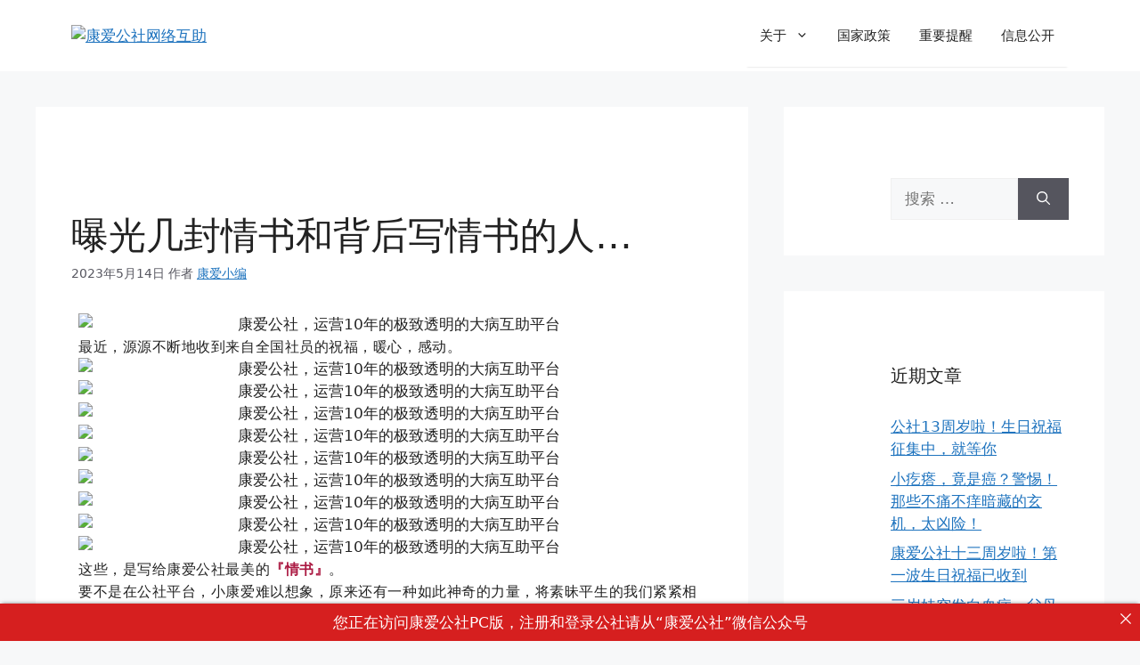

--- FILE ---
content_type: text/html; charset=UTF-8
request_url: https://www.kags.cn/news/61604.html
body_size: 20392
content:
<!DOCTYPE html>
<html lang="zh-Hans">
<head>
	<meta charset="UTF-8">
	<title>曝光几封情书和背后写情书的人&#8230; &#8211; 康爱公社网络互助</title>
<meta name='robots' content='max-image-preview:large' />
	<style>img:is([sizes="auto" i], [sizes^="auto," i]) { contain-intrinsic-size: 3000px 1500px }</style>
	<meta name="viewport" content="width=device-width, initial-scale=1"><link rel="alternate" type="application/rss+xml" title="康爱公社网络互助 &raquo; Feed" href="https://www.kags.cn/feed" />
<script>
window._wpemojiSettings = {"baseUrl":"https:\/\/s.w.org\/images\/core\/emoji\/16.0.1\/72x72\/","ext":".png","svgUrl":"https:\/\/s.w.org\/images\/core\/emoji\/16.0.1\/svg\/","svgExt":".svg","source":{"concatemoji":"https:\/\/www.kags.cn\/wp-includes\/js\/wp-emoji-release.min.js?ver=6.8.3"}};
/*! This file is auto-generated */
!function(s,n){var o,i,e;function c(e){try{var t={supportTests:e,timestamp:(new Date).valueOf()};sessionStorage.setItem(o,JSON.stringify(t))}catch(e){}}function p(e,t,n){e.clearRect(0,0,e.canvas.width,e.canvas.height),e.fillText(t,0,0);var t=new Uint32Array(e.getImageData(0,0,e.canvas.width,e.canvas.height).data),a=(e.clearRect(0,0,e.canvas.width,e.canvas.height),e.fillText(n,0,0),new Uint32Array(e.getImageData(0,0,e.canvas.width,e.canvas.height).data));return t.every(function(e,t){return e===a[t]})}function u(e,t){e.clearRect(0,0,e.canvas.width,e.canvas.height),e.fillText(t,0,0);for(var n=e.getImageData(16,16,1,1),a=0;a<n.data.length;a++)if(0!==n.data[a])return!1;return!0}function f(e,t,n,a){switch(t){case"flag":return n(e,"\ud83c\udff3\ufe0f\u200d\u26a7\ufe0f","\ud83c\udff3\ufe0f\u200b\u26a7\ufe0f")?!1:!n(e,"\ud83c\udde8\ud83c\uddf6","\ud83c\udde8\u200b\ud83c\uddf6")&&!n(e,"\ud83c\udff4\udb40\udc67\udb40\udc62\udb40\udc65\udb40\udc6e\udb40\udc67\udb40\udc7f","\ud83c\udff4\u200b\udb40\udc67\u200b\udb40\udc62\u200b\udb40\udc65\u200b\udb40\udc6e\u200b\udb40\udc67\u200b\udb40\udc7f");case"emoji":return!a(e,"\ud83e\udedf")}return!1}function g(e,t,n,a){var r="undefined"!=typeof WorkerGlobalScope&&self instanceof WorkerGlobalScope?new OffscreenCanvas(300,150):s.createElement("canvas"),o=r.getContext("2d",{willReadFrequently:!0}),i=(o.textBaseline="top",o.font="600 32px Arial",{});return e.forEach(function(e){i[e]=t(o,e,n,a)}),i}function t(e){var t=s.createElement("script");t.src=e,t.defer=!0,s.head.appendChild(t)}"undefined"!=typeof Promise&&(o="wpEmojiSettingsSupports",i=["flag","emoji"],n.supports={everything:!0,everythingExceptFlag:!0},e=new Promise(function(e){s.addEventListener("DOMContentLoaded",e,{once:!0})}),new Promise(function(t){var n=function(){try{var e=JSON.parse(sessionStorage.getItem(o));if("object"==typeof e&&"number"==typeof e.timestamp&&(new Date).valueOf()<e.timestamp+604800&&"object"==typeof e.supportTests)return e.supportTests}catch(e){}return null}();if(!n){if("undefined"!=typeof Worker&&"undefined"!=typeof OffscreenCanvas&&"undefined"!=typeof URL&&URL.createObjectURL&&"undefined"!=typeof Blob)try{var e="postMessage("+g.toString()+"("+[JSON.stringify(i),f.toString(),p.toString(),u.toString()].join(",")+"));",a=new Blob([e],{type:"text/javascript"}),r=new Worker(URL.createObjectURL(a),{name:"wpTestEmojiSupports"});return void(r.onmessage=function(e){c(n=e.data),r.terminate(),t(n)})}catch(e){}c(n=g(i,f,p,u))}t(n)}).then(function(e){for(var t in e)n.supports[t]=e[t],n.supports.everything=n.supports.everything&&n.supports[t],"flag"!==t&&(n.supports.everythingExceptFlag=n.supports.everythingExceptFlag&&n.supports[t]);n.supports.everythingExceptFlag=n.supports.everythingExceptFlag&&!n.supports.flag,n.DOMReady=!1,n.readyCallback=function(){n.DOMReady=!0}}).then(function(){return e}).then(function(){var e;n.supports.everything||(n.readyCallback(),(e=n.source||{}).concatemoji?t(e.concatemoji):e.wpemoji&&e.twemoji&&(t(e.twemoji),t(e.wpemoji)))}))}((window,document),window._wpemojiSettings);
</script>
<style id='wp-emoji-styles-inline-css'>

	img.wp-smiley, img.emoji {
		display: inline !important;
		border: none !important;
		box-shadow: none !important;
		height: 1em !important;
		width: 1em !important;
		margin: 0 0.07em !important;
		vertical-align: -0.1em !important;
		background: none !important;
		padding: 0 !important;
	}
</style>
<link rel='stylesheet' id='wp-block-library-css' href='https://www.kags.cn/wp-includes/css/dist/block-library/style.min.css?ver=6.8.3' media='all' />
<style id='classic-theme-styles-inline-css'>
/*! This file is auto-generated */
.wp-block-button__link{color:#fff;background-color:#32373c;border-radius:9999px;box-shadow:none;text-decoration:none;padding:calc(.667em + 2px) calc(1.333em + 2px);font-size:1.125em}.wp-block-file__button{background:#32373c;color:#fff;text-decoration:none}
</style>
<style id='global-styles-inline-css'>
:root{--wp--preset--aspect-ratio--square: 1;--wp--preset--aspect-ratio--4-3: 4/3;--wp--preset--aspect-ratio--3-4: 3/4;--wp--preset--aspect-ratio--3-2: 3/2;--wp--preset--aspect-ratio--2-3: 2/3;--wp--preset--aspect-ratio--16-9: 16/9;--wp--preset--aspect-ratio--9-16: 9/16;--wp--preset--color--black: #000000;--wp--preset--color--cyan-bluish-gray: #abb8c3;--wp--preset--color--white: #ffffff;--wp--preset--color--pale-pink: #f78da7;--wp--preset--color--vivid-red: #cf2e2e;--wp--preset--color--luminous-vivid-orange: #ff6900;--wp--preset--color--luminous-vivid-amber: #fcb900;--wp--preset--color--light-green-cyan: #7bdcb5;--wp--preset--color--vivid-green-cyan: #00d084;--wp--preset--color--pale-cyan-blue: #8ed1fc;--wp--preset--color--vivid-cyan-blue: #0693e3;--wp--preset--color--vivid-purple: #9b51e0;--wp--preset--color--contrast: var(--contrast);--wp--preset--color--contrast-2: var(--contrast-2);--wp--preset--color--contrast-3: var(--contrast-3);--wp--preset--color--base: var(--base);--wp--preset--color--base-2: var(--base-2);--wp--preset--color--base-3: var(--base-3);--wp--preset--color--accent: var(--accent);--wp--preset--gradient--vivid-cyan-blue-to-vivid-purple: linear-gradient(135deg,rgba(6,147,227,1) 0%,rgb(155,81,224) 100%);--wp--preset--gradient--light-green-cyan-to-vivid-green-cyan: linear-gradient(135deg,rgb(122,220,180) 0%,rgb(0,208,130) 100%);--wp--preset--gradient--luminous-vivid-amber-to-luminous-vivid-orange: linear-gradient(135deg,rgba(252,185,0,1) 0%,rgba(255,105,0,1) 100%);--wp--preset--gradient--luminous-vivid-orange-to-vivid-red: linear-gradient(135deg,rgba(255,105,0,1) 0%,rgb(207,46,46) 100%);--wp--preset--gradient--very-light-gray-to-cyan-bluish-gray: linear-gradient(135deg,rgb(238,238,238) 0%,rgb(169,184,195) 100%);--wp--preset--gradient--cool-to-warm-spectrum: linear-gradient(135deg,rgb(74,234,220) 0%,rgb(151,120,209) 20%,rgb(207,42,186) 40%,rgb(238,44,130) 60%,rgb(251,105,98) 80%,rgb(254,248,76) 100%);--wp--preset--gradient--blush-light-purple: linear-gradient(135deg,rgb(255,206,236) 0%,rgb(152,150,240) 100%);--wp--preset--gradient--blush-bordeaux: linear-gradient(135deg,rgb(254,205,165) 0%,rgb(254,45,45) 50%,rgb(107,0,62) 100%);--wp--preset--gradient--luminous-dusk: linear-gradient(135deg,rgb(255,203,112) 0%,rgb(199,81,192) 50%,rgb(65,88,208) 100%);--wp--preset--gradient--pale-ocean: linear-gradient(135deg,rgb(255,245,203) 0%,rgb(182,227,212) 50%,rgb(51,167,181) 100%);--wp--preset--gradient--electric-grass: linear-gradient(135deg,rgb(202,248,128) 0%,rgb(113,206,126) 100%);--wp--preset--gradient--midnight: linear-gradient(135deg,rgb(2,3,129) 0%,rgb(40,116,252) 100%);--wp--preset--font-size--small: 13px;--wp--preset--font-size--medium: 20px;--wp--preset--font-size--large: 36px;--wp--preset--font-size--x-large: 42px;--wp--preset--spacing--20: 0.44rem;--wp--preset--spacing--30: 0.67rem;--wp--preset--spacing--40: 1rem;--wp--preset--spacing--50: 1.5rem;--wp--preset--spacing--60: 2.25rem;--wp--preset--spacing--70: 3.38rem;--wp--preset--spacing--80: 5.06rem;--wp--preset--shadow--natural: 6px 6px 9px rgba(0, 0, 0, 0.2);--wp--preset--shadow--deep: 12px 12px 50px rgba(0, 0, 0, 0.4);--wp--preset--shadow--sharp: 6px 6px 0px rgba(0, 0, 0, 0.2);--wp--preset--shadow--outlined: 6px 6px 0px -3px rgba(255, 255, 255, 1), 6px 6px rgba(0, 0, 0, 1);--wp--preset--shadow--crisp: 6px 6px 0px rgba(0, 0, 0, 1);}:where(.is-layout-flex){gap: 0.5em;}:where(.is-layout-grid){gap: 0.5em;}body .is-layout-flex{display: flex;}.is-layout-flex{flex-wrap: wrap;align-items: center;}.is-layout-flex > :is(*, div){margin: 0;}body .is-layout-grid{display: grid;}.is-layout-grid > :is(*, div){margin: 0;}:where(.wp-block-columns.is-layout-flex){gap: 2em;}:where(.wp-block-columns.is-layout-grid){gap: 2em;}:where(.wp-block-post-template.is-layout-flex){gap: 1.25em;}:where(.wp-block-post-template.is-layout-grid){gap: 1.25em;}.has-black-color{color: var(--wp--preset--color--black) !important;}.has-cyan-bluish-gray-color{color: var(--wp--preset--color--cyan-bluish-gray) !important;}.has-white-color{color: var(--wp--preset--color--white) !important;}.has-pale-pink-color{color: var(--wp--preset--color--pale-pink) !important;}.has-vivid-red-color{color: var(--wp--preset--color--vivid-red) !important;}.has-luminous-vivid-orange-color{color: var(--wp--preset--color--luminous-vivid-orange) !important;}.has-luminous-vivid-amber-color{color: var(--wp--preset--color--luminous-vivid-amber) !important;}.has-light-green-cyan-color{color: var(--wp--preset--color--light-green-cyan) !important;}.has-vivid-green-cyan-color{color: var(--wp--preset--color--vivid-green-cyan) !important;}.has-pale-cyan-blue-color{color: var(--wp--preset--color--pale-cyan-blue) !important;}.has-vivid-cyan-blue-color{color: var(--wp--preset--color--vivid-cyan-blue) !important;}.has-vivid-purple-color{color: var(--wp--preset--color--vivid-purple) !important;}.has-black-background-color{background-color: var(--wp--preset--color--black) !important;}.has-cyan-bluish-gray-background-color{background-color: var(--wp--preset--color--cyan-bluish-gray) !important;}.has-white-background-color{background-color: var(--wp--preset--color--white) !important;}.has-pale-pink-background-color{background-color: var(--wp--preset--color--pale-pink) !important;}.has-vivid-red-background-color{background-color: var(--wp--preset--color--vivid-red) !important;}.has-luminous-vivid-orange-background-color{background-color: var(--wp--preset--color--luminous-vivid-orange) !important;}.has-luminous-vivid-amber-background-color{background-color: var(--wp--preset--color--luminous-vivid-amber) !important;}.has-light-green-cyan-background-color{background-color: var(--wp--preset--color--light-green-cyan) !important;}.has-vivid-green-cyan-background-color{background-color: var(--wp--preset--color--vivid-green-cyan) !important;}.has-pale-cyan-blue-background-color{background-color: var(--wp--preset--color--pale-cyan-blue) !important;}.has-vivid-cyan-blue-background-color{background-color: var(--wp--preset--color--vivid-cyan-blue) !important;}.has-vivid-purple-background-color{background-color: var(--wp--preset--color--vivid-purple) !important;}.has-black-border-color{border-color: var(--wp--preset--color--black) !important;}.has-cyan-bluish-gray-border-color{border-color: var(--wp--preset--color--cyan-bluish-gray) !important;}.has-white-border-color{border-color: var(--wp--preset--color--white) !important;}.has-pale-pink-border-color{border-color: var(--wp--preset--color--pale-pink) !important;}.has-vivid-red-border-color{border-color: var(--wp--preset--color--vivid-red) !important;}.has-luminous-vivid-orange-border-color{border-color: var(--wp--preset--color--luminous-vivid-orange) !important;}.has-luminous-vivid-amber-border-color{border-color: var(--wp--preset--color--luminous-vivid-amber) !important;}.has-light-green-cyan-border-color{border-color: var(--wp--preset--color--light-green-cyan) !important;}.has-vivid-green-cyan-border-color{border-color: var(--wp--preset--color--vivid-green-cyan) !important;}.has-pale-cyan-blue-border-color{border-color: var(--wp--preset--color--pale-cyan-blue) !important;}.has-vivid-cyan-blue-border-color{border-color: var(--wp--preset--color--vivid-cyan-blue) !important;}.has-vivid-purple-border-color{border-color: var(--wp--preset--color--vivid-purple) !important;}.has-vivid-cyan-blue-to-vivid-purple-gradient-background{background: var(--wp--preset--gradient--vivid-cyan-blue-to-vivid-purple) !important;}.has-light-green-cyan-to-vivid-green-cyan-gradient-background{background: var(--wp--preset--gradient--light-green-cyan-to-vivid-green-cyan) !important;}.has-luminous-vivid-amber-to-luminous-vivid-orange-gradient-background{background: var(--wp--preset--gradient--luminous-vivid-amber-to-luminous-vivid-orange) !important;}.has-luminous-vivid-orange-to-vivid-red-gradient-background{background: var(--wp--preset--gradient--luminous-vivid-orange-to-vivid-red) !important;}.has-very-light-gray-to-cyan-bluish-gray-gradient-background{background: var(--wp--preset--gradient--very-light-gray-to-cyan-bluish-gray) !important;}.has-cool-to-warm-spectrum-gradient-background{background: var(--wp--preset--gradient--cool-to-warm-spectrum) !important;}.has-blush-light-purple-gradient-background{background: var(--wp--preset--gradient--blush-light-purple) !important;}.has-blush-bordeaux-gradient-background{background: var(--wp--preset--gradient--blush-bordeaux) !important;}.has-luminous-dusk-gradient-background{background: var(--wp--preset--gradient--luminous-dusk) !important;}.has-pale-ocean-gradient-background{background: var(--wp--preset--gradient--pale-ocean) !important;}.has-electric-grass-gradient-background{background: var(--wp--preset--gradient--electric-grass) !important;}.has-midnight-gradient-background{background: var(--wp--preset--gradient--midnight) !important;}.has-small-font-size{font-size: var(--wp--preset--font-size--small) !important;}.has-medium-font-size{font-size: var(--wp--preset--font-size--medium) !important;}.has-large-font-size{font-size: var(--wp--preset--font-size--large) !important;}.has-x-large-font-size{font-size: var(--wp--preset--font-size--x-large) !important;}
:where(.wp-block-post-template.is-layout-flex){gap: 1.25em;}:where(.wp-block-post-template.is-layout-grid){gap: 1.25em;}
:where(.wp-block-columns.is-layout-flex){gap: 2em;}:where(.wp-block-columns.is-layout-grid){gap: 2em;}
:root :where(.wp-block-pullquote){font-size: 1.5em;line-height: 1.6;}
</style>
<link rel='stylesheet' id='announcer-css-css' href='https://www.kags.cn/wp-content/plugins/announcer/public/css/style.css?ver=6.2' media='all' />
<link rel='stylesheet' id='generate-widget-areas-css' href='https://www.kags.cn/wp-content/themes/generatepress/assets/css/components/widget-areas.min.css?ver=3.4.0' media='all' />
<link rel='stylesheet' id='generate-style-css' href='https://www.kags.cn/wp-content/themes/generatepress/assets/css/main.min.css?ver=3.4.0' media='all' />
<style id='generate-style-inline-css'>
body{background-color:var(--base-2);color:var(--contrast);}a{color:var(--accent);}a{text-decoration:underline;}.entry-title a, .site-branding a, a.button, .wp-block-button__link, .main-navigation a{text-decoration:none;}a:hover, a:focus, a:active{color:var(--contrast);}.wp-block-group__inner-container{max-width:1200px;margin-left:auto;margin-right:auto;}.site-header .header-image{width:200px;}:root{--contrast:#222222;--contrast-2:#575760;--contrast-3:#b2b2be;--base:#f0f0f0;--base-2:#f7f8f9;--base-3:#ffffff;--accent:#1e73be;}:root .has-contrast-color{color:var(--contrast);}:root .has-contrast-background-color{background-color:var(--contrast);}:root .has-contrast-2-color{color:var(--contrast-2);}:root .has-contrast-2-background-color{background-color:var(--contrast-2);}:root .has-contrast-3-color{color:var(--contrast-3);}:root .has-contrast-3-background-color{background-color:var(--contrast-3);}:root .has-base-color{color:var(--base);}:root .has-base-background-color{background-color:var(--base);}:root .has-base-2-color{color:var(--base-2);}:root .has-base-2-background-color{background-color:var(--base-2);}:root .has-base-3-color{color:var(--base-3);}:root .has-base-3-background-color{background-color:var(--base-3);}:root .has-accent-color{color:var(--accent);}:root .has-accent-background-color{background-color:var(--accent);}.top-bar{background-color:#636363;color:#ffffff;}.top-bar a{color:#ffffff;}.top-bar a:hover{color:#303030;}.site-header{background-color:var(--base-3);}.main-title a,.main-title a:hover{color:var(--contrast);}.site-description{color:var(--contrast-2);}.mobile-menu-control-wrapper .menu-toggle,.mobile-menu-control-wrapper .menu-toggle:hover,.mobile-menu-control-wrapper .menu-toggle:focus,.has-inline-mobile-toggle #site-navigation.toggled{background-color:rgba(0, 0, 0, 0.02);}.main-navigation,.main-navigation ul ul{background-color:var(--base-3);}.main-navigation .main-nav ul li a, .main-navigation .menu-toggle, .main-navigation .menu-bar-items{color:var(--contrast);}.main-navigation .main-nav ul li:not([class*="current-menu-"]):hover > a, .main-navigation .main-nav ul li:not([class*="current-menu-"]):focus > a, .main-navigation .main-nav ul li.sfHover:not([class*="current-menu-"]) > a, .main-navigation .menu-bar-item:hover > a, .main-navigation .menu-bar-item.sfHover > a{color:var(--accent);}button.menu-toggle:hover,button.menu-toggle:focus{color:var(--contrast);}.main-navigation .main-nav ul li[class*="current-menu-"] > a{color:var(--accent);}.navigation-search input[type="search"],.navigation-search input[type="search"]:active, .navigation-search input[type="search"]:focus, .main-navigation .main-nav ul li.search-item.active > a, .main-navigation .menu-bar-items .search-item.active > a{color:var(--accent);}.main-navigation ul ul{background-color:var(--base);}.separate-containers .inside-article, .separate-containers .comments-area, .separate-containers .page-header, .one-container .container, .separate-containers .paging-navigation, .inside-page-header{background-color:var(--base-3);}.entry-title a{color:var(--contrast);}.entry-title a:hover{color:var(--contrast-2);}.entry-meta{color:var(--contrast-2);}.sidebar .widget{background-color:var(--base-3);}.footer-widgets{background-color:var(--base-3);}.site-info{background-color:var(--base-3);}input[type="text"],input[type="email"],input[type="url"],input[type="password"],input[type="search"],input[type="tel"],input[type="number"],textarea,select{color:var(--contrast);background-color:var(--base-2);border-color:var(--base);}input[type="text"]:focus,input[type="email"]:focus,input[type="url"]:focus,input[type="password"]:focus,input[type="search"]:focus,input[type="tel"]:focus,input[type="number"]:focus,textarea:focus,select:focus{color:var(--contrast);background-color:var(--base-2);border-color:var(--contrast-3);}button,html input[type="button"],input[type="reset"],input[type="submit"],a.button,a.wp-block-button__link:not(.has-background){color:#ffffff;background-color:#55555e;}button:hover,html input[type="button"]:hover,input[type="reset"]:hover,input[type="submit"]:hover,a.button:hover,button:focus,html input[type="button"]:focus,input[type="reset"]:focus,input[type="submit"]:focus,a.button:focus,a.wp-block-button__link:not(.has-background):active,a.wp-block-button__link:not(.has-background):focus,a.wp-block-button__link:not(.has-background):hover{color:#ffffff;background-color:#3f4047;}a.generate-back-to-top{background-color:rgba( 0,0,0,0.4 );color:#ffffff;}a.generate-back-to-top:hover,a.generate-back-to-top:focus{background-color:rgba( 0,0,0,0.6 );color:#ffffff;}:root{--gp-search-modal-bg-color:var(--base-3);--gp-search-modal-text-color:var(--contrast);--gp-search-modal-overlay-bg-color:rgba(0,0,0,0.2);}@media (max-width:768px){.main-navigation .menu-bar-item:hover > a, .main-navigation .menu-bar-item.sfHover > a{background:none;color:var(--contrast);}}.inside-top-bar{padding:10px;}.inside-header{padding:5px 40px 5px 40px;}.nav-below-header .main-navigation .inside-navigation.grid-container, .nav-above-header .main-navigation .inside-navigation.grid-container{padding:0px 24px 0px 24px;}.separate-containers .inside-article, .separate-containers .comments-area, .separate-containers .page-header, .separate-containers .paging-navigation, .one-container .site-content, .inside-page-header{padding:80px 40px 40px 40px;}.site-main .wp-block-group__inner-container{padding:80px 40px 40px 40px;}.separate-containers .paging-navigation{padding-top:20px;padding-bottom:20px;}.entry-content .alignwide, body:not(.no-sidebar) .entry-content .alignfull{margin-left:-40px;width:calc(100% + 80px);max-width:calc(100% + 80px);}.sidebar .widget, .page-header, .widget-area .main-navigation, .site-main > *{margin-bottom:40px;}.separate-containers .site-main{margin:40px;}.both-right .inside-left-sidebar,.both-left .inside-left-sidebar{margin-right:20px;}.both-right .inside-right-sidebar,.both-left .inside-right-sidebar{margin-left:20px;}.separate-containers .featured-image{margin-top:40px;}.separate-containers .inside-right-sidebar, .separate-containers .inside-left-sidebar{margin-top:40px;margin-bottom:40px;}.main-navigation .main-nav ul li a,.menu-toggle,.main-navigation .menu-bar-item > a{padding-left:16px;padding-right:16px;line-height:70px;}.main-navigation .main-nav ul ul li a{padding:10px 16px 10px 16px;}.navigation-search input[type="search"]{height:70px;}.rtl .menu-item-has-children .dropdown-menu-toggle{padding-left:16px;}.menu-item-has-children .dropdown-menu-toggle{padding-right:16px;}.rtl .main-navigation .main-nav ul li.menu-item-has-children > a{padding-right:16px;}.widget-area .widget{padding:80px 40px 40px 120px;}.inside-site-info{padding:20px;}@media (max-width:768px){.separate-containers .inside-article, .separate-containers .comments-area, .separate-containers .page-header, .separate-containers .paging-navigation, .one-container .site-content, .inside-page-header{padding:30px 20px 30px 20px;}.site-main .wp-block-group__inner-container{padding:30px 20px 30px 20px;}.widget-area .widget{padding-top:0px;padding-right:0px;padding-bottom:0px;padding-left:0px;}.inside-site-info{padding-right:10px;padding-left:10px;}.entry-content .alignwide, body:not(.no-sidebar) .entry-content .alignfull{margin-left:-20px;width:calc(100% + 40px);max-width:calc(100% + 40px);}.one-container .site-main .paging-navigation{margin-bottom:40px;}}/* End cached CSS */.is-right-sidebar{width:30%;}.is-left-sidebar{width:30%;}.site-content .content-area{width:70%;}@media (max-width:768px){.main-navigation .menu-toggle,.sidebar-nav-mobile:not(#sticky-placeholder){display:block;}.main-navigation ul,.gen-sidebar-nav,.main-navigation:not(.slideout-navigation):not(.toggled) .main-nav > ul,.has-inline-mobile-toggle #site-navigation .inside-navigation > *:not(.navigation-search):not(.main-nav){display:none;}.nav-align-right .inside-navigation,.nav-align-center .inside-navigation{justify-content:space-between;}.has-inline-mobile-toggle .mobile-menu-control-wrapper{display:flex;flex-wrap:wrap;}.has-inline-mobile-toggle .inside-header{flex-direction:row;text-align:left;flex-wrap:wrap;}.has-inline-mobile-toggle .header-widget,.has-inline-mobile-toggle #site-navigation{flex-basis:100%;}.nav-float-left .has-inline-mobile-toggle #site-navigation{order:10;}}
.elementor-template-full-width .site-content{display:block;}
</style>
<link rel="https://api.w.org/" href="https://www.kags.cn/wp-json/" /><link rel="alternate" title="JSON" type="application/json" href="https://www.kags.cn/wp-json/wp/v2/posts/61604" /><link rel="EditURI" type="application/rsd+xml" title="RSD" href="https://www.kags.cn/xmlrpc.php?rsd" />
<meta name="generator" content="WordPress 6.8.3" />
<link rel="canonical" href="https://www.kags.cn/news/61604.html" />
<link rel='shortlink' href='https://www.kags.cn/?p=61604' />
<link rel="alternate" title="oEmbed (JSON)" type="application/json+oembed" href="https://www.kags.cn/wp-json/oembed/1.0/embed?url=https%3A%2F%2Fwww.kags.cn%2Fnews%2F61604.html" />
<link rel="alternate" title="oEmbed (XML)" type="text/xml+oembed" href="https://www.kags.cn/wp-json/oembed/1.0/embed?url=https%3A%2F%2Fwww.kags.cn%2Fnews%2F61604.html&#038;format=xml" />
<meta name="generator" content="Elementor 3.34.1; features: additional_custom_breakpoints; settings: css_print_method-external, google_font-enabled, font_display-auto">
			<style>
				.e-con.e-parent:nth-of-type(n+4):not(.e-lazyloaded):not(.e-no-lazyload),
				.e-con.e-parent:nth-of-type(n+4):not(.e-lazyloaded):not(.e-no-lazyload) * {
					background-image: none !important;
				}
				@media screen and (max-height: 1024px) {
					.e-con.e-parent:nth-of-type(n+3):not(.e-lazyloaded):not(.e-no-lazyload),
					.e-con.e-parent:nth-of-type(n+3):not(.e-lazyloaded):not(.e-no-lazyload) * {
						background-image: none !important;
					}
				}
				@media screen and (max-height: 640px) {
					.e-con.e-parent:nth-of-type(n+2):not(.e-lazyloaded):not(.e-no-lazyload),
					.e-con.e-parent:nth-of-type(n+2):not(.e-lazyloaded):not(.e-no-lazyload) * {
						background-image: none !important;
					}
				}
			</style>
			<link rel="icon" href="https://www.kags.cn/wp-content/uploads/2024/07/cropped-logo512-1-150x150.png" sizes="32x32" />
<link rel="icon" href="https://www.kags.cn/wp-content/uploads/2024/07/cropped-logo512-1-300x300.png" sizes="192x192" />
<link rel="apple-touch-icon" href="https://www.kags.cn/wp-content/uploads/2024/07/cropped-logo512-1-300x300.png" />
<meta name="msapplication-TileImage" content="https://www.kags.cn/wp-content/uploads/2024/07/cropped-logo512-1-300x300.png" />
		<style id="wp-custom-css">
			/* GeneratePress Site CSS */ /*-- Navigation --*/

.main-navigation {
    box-shadow: 0 2px 2px -2px rgba(0, 0, 0, .2);
}

.navigation-search {
    background-color: #fff;
}

/*--- Off Canvas Panel ---*/
/* Off Canvas Panel Widget styling */
.slideout-widget.woocommerce ul li {
    line-height: 2em;
    display: grid;
    grid-template-columns: 0 90% 10%;
}

.slideout-navigation .slideout-widget ul.product-categories li {
    grid-template-columns: 90% 10%;
}

.slideout-widget:not(:first-of-type) {
    border-top: 1px solid #ccc;
    padding-top: 2em;
}

/*=== WOOCOMMERCE ===*/
/*--- SINGLE PRODUCT ---*/

/* Stacked Gallery for desktop and sticky summary */

@media (min-width: 768px) {
    .woocommerce-product-gallery {
        display: none;
    }

    .woo-sumamry-wrap {
        display: grid;
        grid-template-columns: 60% 40%;
        grid-template-rows: auto;
        margin-bottom: 80px;
    }

    .woo-gallery-stack {
        grid-column: 1;
        grid-row: 1 / 3;
    }

    .woo-gallery-stack img {
        margin-bottom: 20px;
    }

    .woocommerce-tabs {
        grid-column: 1;
    }

    .woocommerce div.product div.summary {
        grid-column: 2;
        grid-row: 1;
        margin-left: 80px;
        position: -webkit-sticky;
        position: sticky;
        top: 105px;
        bottom: 100px;
        padding-right: 80px;
    }

    .single-product span.onsale {
        position: absolute;
        top: 0;
    }
}

/* Add some space above price tag */
.woocommerce div.product p.price,
.woocommerce div.product span.price,
.woocommerce div.product p.price ins {
    margin-top: 10px;
}

/* Breadcrumn and post meta styling */
.product_meta>span,
.woocommerce-breadcrumb {
    text-transform: uppercase;
    font-size: 12px !important;
    font-weight: 500;
}

.woocommerce div.product div.summary .woocommerce-breadcrumb {
    margin-bottom: 40px;
}

/*--- SHOP AND ARCHIVE ---*/

.woocommerce ul.products li.product.sales-flash-overlay .onsale {
    left: 0;
    right: auto;
}

.woocommerce-ordering:after {
    right: 25px;
    top: 8px;
}

/* Position Filter breadcrumb results and ordering */
.woo-filter-toggle,
.woocommerce.archive .woocommerce-breadcrumb {
    padding: 10px 0;
    margin-right: 20px;
    float: left;
    font-size: 14px !important;
    font-weight: 500;
    line-height: 20px;
}

.woo-filter-toggle a {
    color: #000;
}

.main-navigation ul li.slideout-toggle {
    display: none !important;
}

.woocommerce .woocommerce-result-count {
    float: right;
    margin-right: 20px;
}

.woocommerce-ordering select {
    text-transform: uppercase;
    max-width: 200px;
    border: 0;
}

.woo-filter-toggle a:before {
    padding-right: 2px;
    position: relative;
    top: 1px;
}

/* Woo category nav */

.woo-cat-nav {
    list-style-type: none;
    margin-left: 0;
    display: flex;
    flex-wrap: wrap;
    margin-bottom: 80px;
}

.woo-cat-nav li {
    padding: 5px 0;
    margin: 0 10px;
    border-bottom: 1px solid #ccc;
    font-size: 0.95em;
    text-transform: uppercase;
}

@media (max-width: 768px) {
    .woocommerce .woocommerce-result-count {
        display: none;
    }

    #wc-column-container .product {
        margin-bottom: 2em;
    }

    .woo-cat-nav {
        margin-bottom: 40px;
    }

    h1.woocommerce-products-header__title,
    .term-description {
        text-align: center;
    }

    .woo-cat-nav {
        justify-content: center;
    }
}

/* Shop Product Styling */

/* Reduce Grid Gap */
.wc-columns-container .products,
.woocommerce .related ul.products,
.woocommerce .up-sells ul.products {
    grid-gap: 20px;
}

/* Remove add to cart styling */
.woocommerce ul.products li.product a.button {
    padding: 5px 0;
    color: inherit;
    background-color: #ffffff;
    text-transform: uppercase;
}

/* Transform add to cart and pricing on hover */
@media (min-width: 768px) {

    .woocommerce ul.products li.product a.button {
        transform: translateY(0);
        width: 100%;
        opacity: 0;
        transition: all 0.4s;
    }

    .woocommerce ul.products li.product:hover a.button,
    .woocommerce ul.products li.product:hover .price {
        transform: translateY(calc(-100% - 10px));
        opacity: 1;
    }

    .woocommerce ul.products li.product .price {
        opacity: 1;
        transition: all 0.4s;
    }

    .woocommerce ul.products li.product:hover .price {
        opacity: 0;
        transform: translateY(calc(-100% - 10px));
    }
}

/* Woocommerce Tabs */

.woocommerce-tabs h2 {
    display: none;
}

@media (min-width: 768px) {

    .slideout-navigation .main-nav {
        display: none;
    }

}

/* Category Shortcode Hover effect */
.product-category .wc-product-image .inside-wc-product-image {
    overflow: hidden;
}

.product-category .wc-product-image img {

    transition: all 0.3s;
}

.product-category .wc-product-image:hover img {
    transform: scale(1.1);
    transition: all 0.3s;
}
 /* End GeneratePress Site CSS */		</style>
		</head>

<body class="wp-singular post-template-default single single-post postid-61604 single-format-standard wp-custom-logo wp-embed-responsive wp-theme-generatepress right-sidebar nav-float-right separate-containers header-aligned-left dropdown-hover featured-image-active elementor-default elementor-kit-50802" itemtype="https://schema.org/Blog" itemscope>
	<a class="screen-reader-text skip-link" href="#content" title="跳至内容">跳至内容</a>		<header class="site-header has-inline-mobile-toggle" id="masthead" aria-label="站点"  itemtype="https://schema.org/WPHeader" itemscope>
			<div class="inside-header grid-container">
				<div class="site-logo">
					<a href="https://www.kags.cn/" rel="home">
						<img fetchpriority="high"  class="header-image is-logo-image" alt="康爱公社网络互助" src="https://www.kags.cn/wp-content/uploads/2020/02/未标题-3.jpg" width="1000" height="200" />
					</a>
				</div>	<nav class="main-navigation mobile-menu-control-wrapper" id="mobile-menu-control-wrapper" aria-label="移动端切换">
				<button data-nav="site-navigation" class="menu-toggle" aria-controls="primary-menu" aria-expanded="false">
			<span class="gp-icon icon-menu-bars"><svg viewBox="0 0 512 512" aria-hidden="true" xmlns="http://www.w3.org/2000/svg" width="1em" height="1em"><path d="M0 96c0-13.255 10.745-24 24-24h464c13.255 0 24 10.745 24 24s-10.745 24-24 24H24c-13.255 0-24-10.745-24-24zm0 160c0-13.255 10.745-24 24-24h464c13.255 0 24 10.745 24 24s-10.745 24-24 24H24c-13.255 0-24-10.745-24-24zm0 160c0-13.255 10.745-24 24-24h464c13.255 0 24 10.745 24 24s-10.745 24-24 24H24c-13.255 0-24-10.745-24-24z" /></svg><svg viewBox="0 0 512 512" aria-hidden="true" xmlns="http://www.w3.org/2000/svg" width="1em" height="1em"><path d="M71.029 71.029c9.373-9.372 24.569-9.372 33.942 0L256 222.059l151.029-151.03c9.373-9.372 24.569-9.372 33.942 0 9.372 9.373 9.372 24.569 0 33.942L289.941 256l151.03 151.029c9.372 9.373 9.372 24.569 0 33.942-9.373 9.372-24.569 9.372-33.942 0L256 289.941l-151.029 151.03c-9.373 9.372-24.569 9.372-33.942 0-9.372-9.373-9.372-24.569 0-33.942L222.059 256 71.029 104.971c-9.372-9.373-9.372-24.569 0-33.942z" /></svg></span><span class="screen-reader-text">菜单</span>		</button>
	</nav>
			<nav class="main-navigation sub-menu-right" id="site-navigation" aria-label="主要"  itemtype="https://schema.org/SiteNavigationElement" itemscope>
			<div class="inside-navigation grid-container">
								<button class="menu-toggle" aria-controls="primary-menu" aria-expanded="false">
					<span class="gp-icon icon-menu-bars"><svg viewBox="0 0 512 512" aria-hidden="true" xmlns="http://www.w3.org/2000/svg" width="1em" height="1em"><path d="M0 96c0-13.255 10.745-24 24-24h464c13.255 0 24 10.745 24 24s-10.745 24-24 24H24c-13.255 0-24-10.745-24-24zm0 160c0-13.255 10.745-24 24-24h464c13.255 0 24 10.745 24 24s-10.745 24-24 24H24c-13.255 0-24-10.745-24-24zm0 160c0-13.255 10.745-24 24-24h464c13.255 0 24 10.745 24 24s-10.745 24-24 24H24c-13.255 0-24-10.745-24-24z" /></svg><svg viewBox="0 0 512 512" aria-hidden="true" xmlns="http://www.w3.org/2000/svg" width="1em" height="1em"><path d="M71.029 71.029c9.373-9.372 24.569-9.372 33.942 0L256 222.059l151.029-151.03c9.373-9.372 24.569-9.372 33.942 0 9.372 9.373 9.372 24.569 0 33.942L289.941 256l151.03 151.029c9.372 9.373 9.372 24.569 0 33.942-9.373 9.372-24.569 9.372-33.942 0L256 289.941l-151.029 151.03c-9.373 9.372-24.569 9.372-33.942 0-9.372-9.373-9.372-24.569 0-33.942L222.059 256 71.029 104.971c-9.372-9.373-9.372-24.569 0-33.942z" /></svg></span><span class="mobile-menu">菜单</span>				</button>
				<div id="primary-menu" class="main-nav"><ul id="menu-blog" class=" menu sf-menu"><li id="menu-item-50953" class="menu-item menu-item-type-custom menu-item-object-custom menu-item-has-children menu-item-50953"><a href="#">关于<span role="presentation" class="dropdown-menu-toggle"><span class="gp-icon icon-arrow"><svg viewBox="0 0 330 512" aria-hidden="true" xmlns="http://www.w3.org/2000/svg" width="1em" height="1em"><path d="M305.913 197.085c0 2.266-1.133 4.815-2.833 6.514L171.087 335.593c-1.7 1.7-4.249 2.832-6.515 2.832s-4.815-1.133-6.515-2.832L26.064 203.599c-1.7-1.7-2.832-4.248-2.832-6.514s1.132-4.816 2.832-6.515l14.162-14.163c1.7-1.699 3.966-2.832 6.515-2.832 2.266 0 4.815 1.133 6.515 2.832l111.316 111.317 111.316-111.317c1.7-1.699 4.249-2.832 6.515-2.832s4.815 1.133 6.515 2.832l14.162 14.163c1.7 1.7 2.833 4.249 2.833 6.515z" /></svg></span></span></a>
<ul class="sub-menu">
	<li id="menu-item-51954" class="menu-item menu-item-type-post_type menu-item-object-page menu-item-51954"><a href="https://www.kags.cn/about/how-to-run">如何运行？</a></li>
	<li id="menu-item-51025" class="menu-item menu-item-type-post_type menu-item-object-page menu-item-51025"><a href="https://www.kags.cn/family2">如何入社？</a></li>
	<li id="menu-item-50948" class="menu-item menu-item-type-post_type menu-item-object-page menu-item-50948"><a href="https://www.kags.cn/about">关于康爱公社</a></li>
	<li id="menu-item-50951" class="menu-item menu-item-type-post_type menu-item-object-page menu-item-50951"><a href="https://www.kags.cn/about/wangluouzhu">开创网络互助</a></li>
	<li id="menu-item-50950" class="menu-item menu-item-type-post_type menu-item-object-page menu-item-50950"><a href="https://www.kags.cn/about/%e5%ba%b7%e7%88%b1%e5%85%ac%e7%a4%be%e8%8e%b7%e5%be%97%e8%8d%a3%e8%aa%89">康爱公社获得荣誉</a></li>
	<li id="menu-item-50952" class="menu-item menu-item-type-post_type menu-item-object-page menu-item-50952"><a href="https://www.kags.cn/about/story">网站故事</a></li>
</ul>
</li>
<li id="menu-item-61994" class="menu-item menu-item-type-post_type menu-item-object-page menu-item-61994"><a href="https://www.kags.cn/policy">国家政策</a></li>
<li id="menu-item-61889" class="menu-item menu-item-type-post_type menu-item-object-page menu-item-61889"><a href="https://www.kags.cn/notice">重要提醒</a></li>
<li id="menu-item-62524" class="menu-item menu-item-type-post_type menu-item-object-page menu-item-62524"><a href="https://www.kags.cn/info">信息公开</a></li>
</ul></div>			</div>
		</nav>
					</div>
		</header>
		
	<div class="site grid-container container hfeed" id="page">
				<div class="site-content" id="content">
			
	<div class="content-area" id="primary">
		<main class="site-main" id="main">
			
<article id="post-61604" class="post-61604 post type-post status-publish format-standard has-post-thumbnail hentry category-news" itemtype="https://schema.org/CreativeWork" itemscope>
	<div class="inside-article">
				<div class="featured-image page-header-image-single grid-container grid-parent">
			<img width="500" height="500" src="https://www.kags.cn/wp-content/uploads/2023/05/kangaigongshe10-1684047635.jpeg" class="attachment-full size-full wp-post-image" alt="" itemprop="image" decoding="async" srcset="https://www.kags.cn/wp-content/uploads/2023/05/kangaigongshe10-1684047635.jpeg 500w, https://www.kags.cn/wp-content/uploads/2023/05/kangaigongshe10-1684047635-300x300.jpeg 300w, https://www.kags.cn/wp-content/uploads/2023/05/kangaigongshe10-1684047635-150x150.jpeg 150w" sizes="(max-width: 500px) 100vw, 500px" />		</div>
					<header class="entry-header">
				<h1 class="entry-title" itemprop="headline">曝光几封情书和背后写情书的人&#8230;</h1>		<div class="entry-meta">
			<span class="posted-on"><time class="updated" datetime="2023-05-14T15:00:43+08:00" itemprop="dateModified">2023年5月14日</time><time class="entry-date published" datetime="2023-05-14T00:04:11+08:00" itemprop="datePublished">2023年5月14日</time></span> <span class="byline">作者 <span class="author vcard" itemprop="author" itemtype="https://schema.org/Person" itemscope><a class="url fn n" href="https://www.kags.cn/author/huangxiuqing" title="查看康爱小编发表的所有文章" rel="author" itemprop="url"><span class="author-name" itemprop="name">康爱小编</span></a></span></span> 		</div>
					</header>
			
		<div class="entry-content" itemprop="text">
			<div class="bpp-post-content">
<section style="text-align: center;margin-left: 8px;margin-right: 8px;"><img decoding="async" class="rich_pages wxw-img aligncenter"      style="" src="https://www.kags.cn/wp-content/uploads/2023/05/kangaigongshe7-1684047635.gif" alt="康爱公社，运营10年的极致透明的大病互助平台" title="康爱公社，运营10年的极致透明的大病互助平台"  /></section>
<section style="outline: 0px;font-family: system-ui, -apple-system, BlinkMacSystemFont, &quot;Helvetica Neue&quot;, &quot;PingFang SC&quot;, &quot;Hiragino Sans GB&quot;, &quot;Microsoft YaHei UI&quot;, &quot;Microsoft YaHei&quot;, Arial, sans-serif;letter-spacing: 0.544px;white-space: normal;background-color: rgb(255, 255, 255);visibility: visible;margin-left: 8px;margin-right: 8px;"><span style="outline: 0px;font-size: 16px;visibility: visible;">最近，源源不断地收到来自全国社员的祝福，暖心，感动。</span><em style="outline: 0px;visibility: visible;"><strong style="outline: 0px;visibility: visible;"><span style="outline: 0px;font-size: 16px;visibility: visible;"><br /></span></strong></em></section>
<section style="text-align: center;margin-left: 8px;margin-right: 8px;"><img decoding="async" class="rich_pages wxw-img aligncenter"       style="" src="https://www.kags.cn/wp-content/uploads/2023/05/kangaigongshe2-1684047635.png" alt="康爱公社，运营10年的极致透明的大病互助平台" title="康爱公社，运营10年的极致透明的大病互助平台"  /></section>
<section style="text-align: center;margin-left: 8px;margin-right: 8px;"><img decoding="async" class="rich_pages wxw-img aligncenter"       style="" src="https://www.kags.cn/wp-content/uploads/2023/05/kangaigongshe5-1684047635.png" alt="康爱公社，运营10年的极致透明的大病互助平台" title="康爱公社，运营10年的极致透明的大病互助平台"  /></section>
<section style="text-align: center;margin-left: 8px;margin-right: 8px;"><img decoding="async" class="rich_pages wxw-img aligncenter"       style="" src="https://www.kags.cn/wp-content/uploads/2023/05/kangaigongshe7-1684047635.png" alt="康爱公社，运营10年的极致透明的大病互助平台" title="康爱公社，运营10年的极致透明的大病互助平台"  /></section>
<section style="text-align: center;margin-left: 8px;margin-right: 8px;"><img decoding="async" class="rich_pages wxw-img aligncenter"       style="" src="https://www.kags.cn/wp-content/uploads/2023/05/kangaigongshe1-1684047636.png" alt="康爱公社，运营10年的极致透明的大病互助平台" title="康爱公社，运营10年的极致透明的大病互助平台"  /></section>
<section style="text-align: center;margin-left: 8px;margin-right: 8px;"><img decoding="async" class="rich_pages wxw-img aligncenter"       style="" src="https://www.kags.cn/wp-content/uploads/2023/05/kangaigongshe1-1684047636-1.png" alt="康爱公社，运营10年的极致透明的大病互助平台" title="康爱公社，运营10年的极致透明的大病互助平台"  /></section>
<section style="text-align: center;margin-left: 8px;margin-right: 8px;"><img decoding="async" class="rich_pages wxw-img aligncenter"       style="" src="https://www.kags.cn/wp-content/uploads/2023/05/kangaigongshe1-1684047636-2.png" alt="康爱公社，运营10年的极致透明的大病互助平台" title="康爱公社，运营10年的极致透明的大病互助平台"  /></section>
<section style="text-align: center;margin-left: 8px;margin-right: 8px;"><img decoding="async" class="rich_pages wxw-img aligncenter"       style="" src="https://www.kags.cn/wp-content/uploads/2023/05/kangaigongshe3-1684047636.png" alt="康爱公社，运营10年的极致透明的大病互助平台" title="康爱公社，运营10年的极致透明的大病互助平台"  /></section>
<section style="text-align: center;margin-left: 8px;margin-right: 8px;"><img decoding="async" class="rich_pages wxw-img aligncenter"       style="" src="https://www.kags.cn/wp-content/uploads/2023/05/kangaigongshe4-1684047636.png" alt="康爱公社，运营10年的极致透明的大病互助平台" title="康爱公社，运营10年的极致透明的大病互助平台"  /></section>
<section style="text-align: center;margin-left: 8px;margin-right: 8px;"><img decoding="async" class="rich_pages wxw-img aligncenter"       style="" src="https://www.kags.cn/wp-content/uploads/2023/05/kangaigongshe0-1684047636.png" alt="康爱公社，运营10年的极致透明的大病互助平台" title="康爱公社，运营10年的极致透明的大病互助平台"  /></section>
<section style="outline: 0px;font-family: system-ui, -apple-system, BlinkMacSystemFont, &quot;Helvetica Neue&quot;, &quot;PingFang SC&quot;, &quot;Hiragino Sans GB&quot;, &quot;Microsoft YaHei UI&quot;, &quot;Microsoft YaHei&quot;, Arial, sans-serif;letter-spacing: 0.544px;white-space: normal;background-color: rgb(255, 255, 255);visibility: visible;margin-left: 8px;margin-right: 8px;"><span style="outline: 0px;font-size: 16px;visibility: visible;">这些，是写给康爱公社最美的<span style="outline: 0px;font-size: 16px;visibility: visible;color: rgb(171, 25, 66);"><strong>『情书』</strong></span>。</span></section>
<section style="outline: 0px;font-family: system-ui, -apple-system, BlinkMacSystemFont, &quot;Helvetica Neue&quot;, &quot;PingFang SC&quot;, &quot;Hiragino Sans GB&quot;, &quot;Microsoft YaHei UI&quot;, &quot;Microsoft YaHei&quot;, Arial, sans-serif;letter-spacing: 0.544px;white-space: normal;background-color: rgb(255, 255, 255);visibility: visible;margin-left: 8px;margin-right: 8px;"><span style="outline: 0px;font-size: 16px;visibility: visible;">要不是在公社平台，小康爱难以想象，原来还有一种如此神奇的力量，将素昧平生的我们紧紧相连，为同一件事情，不懈地坚持和努力着。</span></section>
<section style="text-align: center;margin-left: 8px;margin-right: 8px;"><img decoding="async" class="rich_pages wxw-img aligncenter"       style="" src="https://www.kags.cn/wp-content/uploads/2023/05/kangaigongshe6-1684047637.png" alt="康爱公社，运营10年的极致透明的大病互助平台" title="康爱公社，运营10年的极致透明的大病互助平台"  /></section>
<section style="outline: 0px;font-family: system-ui, -apple-system, BlinkMacSystemFont, &quot;Helvetica Neue&quot;, &quot;PingFang SC&quot;, &quot;Hiragino Sans GB&quot;, &quot;Microsoft YaHei UI&quot;, &quot;Microsoft YaHei&quot;, Arial, sans-serif;letter-spacing: 0.544px;white-space: normal;background-color: rgb(255, 255, 255);visibility: visible;margin-left: 8px;margin-right: 8px;"><span style="outline: 0px;font-size: 16px;visibility: visible;">那些绿马甲、红马甲的合影，那些自发打印公社宣传单走街串巷地宣传，那些一次次在公社文章后的留言，那些拍视频、接受采访说出自己的受助故事，还有疫情前一次又一次暖心的线下探视&#8230;</span></section>
<section style="outline: 0px;font-family: system-ui, -apple-system, BlinkMacSystemFont, &quot;Helvetica Neue&quot;, &quot;PingFang SC&quot;, &quot;Hiragino Sans GB&quot;, &quot;Microsoft YaHei UI&quot;, &quot;Microsoft YaHei&quot;, Arial, sans-serif;letter-spacing: 0.544px;white-space: normal;background-color: rgb(255, 255, 255);visibility: visible;margin-left: 8px;margin-right: 8px;"><span style="outline: 0px;font-size: 16px;visibility: visible;">这些，就是我们可爱的社友！</span></section>
<section style="outline: 0px;font-family: system-ui, -apple-system, BlinkMacSystemFont, &quot;Helvetica Neue&quot;, &quot;PingFang SC&quot;, &quot;Hiragino Sans GB&quot;, &quot;Microsoft YaHei UI&quot;, &quot;Microsoft YaHei&quot;, Arial, sans-serif;letter-spacing: 0.544px;white-space: normal;background-color: rgb(255, 255, 255);visibility: visible;margin-left: 8px;margin-right: 8px;"><span style="font-size: 16px;letter-spacing: 0.544px;">今日，公社上线十二年了，特别要向你们说一句感谢！是你们无偿地付出、无私地努力，这些正是不断成长的最大动力！</span></section>
<section style="outline: 0px;font-family: system-ui, -apple-system, BlinkMacSystemFont, &quot;Helvetica Neue&quot;, &quot;PingFang SC&quot;, &quot;Hiragino Sans GB&quot;, &quot;Microsoft YaHei UI&quot;, &quot;Microsoft YaHei&quot;, Arial, sans-serif;letter-spacing: 0.544px;white-space: normal;background-color: rgb(255, 255, 255);visibility: visible;margin-left: 8px;margin-right: 8px;"><span style="outline: 0px;font-size: 16px;visibility: visible;"><img decoding="async" class="rich_pages wxw-img aligncenter"       style="outline: 0px;text-align: center;width: 677px !important;visibility: visible !important;" src="https://www.kags.cn/wp-content/uploads/2023/05/kangaigongshe3-1684047638.png" alt="康爱公社，运营10年的极致透明的大病互助平台" title="康爱公社，运营10年的极致透明的大病互助平台"  /></span></section>
<section style="outline: 0px;font-family: system-ui, -apple-system, BlinkMacSystemFont, &quot;Helvetica Neue&quot;, &quot;PingFang SC&quot;, &quot;Hiragino Sans GB&quot;, &quot;Microsoft YaHei UI&quot;, &quot;Microsoft YaHei&quot;, Arial, sans-serif;letter-spacing: 0.544px;white-space: normal;background-color: rgb(255, 255, 255);margin-left: 8px;margin-right: 8px;"><span style="outline: 0px;font-size: 16px;">不管是平时那些穿着各种红马甲、黄马甲、绿马甲宣传公社，还是拿着手机来到您身边苦口婆心让你加入的老社员，再或者是在朋友圈微信群分享加入经历，他们自己更习惯称自己“康爱公社志愿者”。</span></section>
<section style="outline: 0px;font-family: system-ui, -apple-system, BlinkMacSystemFont, &quot;Helvetica Neue&quot;, &quot;PingFang SC&quot;, &quot;Hiragino Sans GB&quot;, &quot;Microsoft YaHei UI&quot;, &quot;Microsoft YaHei&quot;, Arial, sans-serif;letter-spacing: 0.544px;white-space: normal;background-color: rgb(255, 255, 255);text-align: center;margin-left: 8px;margin-right: 8px;"><img decoding="async" class="rich_pages wxw-img aligncenter"       style="outline: 0px;width: 677px !important;visibility: visible !important;" src="https://www.kags.cn/wp-content/uploads/2023/05/kangaigongshe6-1684047638.png" alt="康爱公社，运营10年的极致透明的大病互助平台" title="康爱公社，运营10年的极致透明的大病互助平台"  /></section>
<section style="outline: 0px;font-family: system-ui, -apple-system, BlinkMacSystemFont, &quot;Helvetica Neue&quot;, &quot;PingFang SC&quot;, &quot;Hiragino Sans GB&quot;, &quot;Microsoft YaHei UI&quot;, &quot;Microsoft YaHei&quot;, Arial, sans-serif;letter-spacing: 0.544px;white-space: normal;background-color: rgb(255, 255, 255);margin-left: 8px;margin-right: 8px;"><span style="outline: 0px;font-size: 16px;">正是这些热心的志愿者，他们走街串巷发公社宣传单，朋友圈微信群转发公社链接，或是之前无疫情时期探视患病社员，都是自愿的，甚至连他们身上的红马甲、黄马甲、绿马甲以及手中的公社旗帜、横幅，都是自己准备，公社没有出一分钱！</span></section>
<section style="text-align: center;padding: 0px 0.5em;margin-left: 8px;margin-right: 8px;"><img decoding="async" class="rich_pages wxw-img aligncenter"       style="box-shadow: rgb(210, 210, 210) 0em 0em 0.5em 0px;font-size: 17px;" src="https://www.kags.cn/wp-content/uploads/2023/05/kangaigongshe2-1684047639.png" alt="康爱公社，运营10年的极致透明的大病互助平台" title="康爱公社，运营10年的极致透明的大病互助平台"  /></section>
<section style="outline: 0px;font-family: system-ui, -apple-system, BlinkMacSystemFont, &quot;Helvetica Neue&quot;, &quot;PingFang SC&quot;, &quot;Hiragino Sans GB&quot;, &quot;Microsoft YaHei UI&quot;, &quot;Microsoft YaHei&quot;, Arial, sans-serif;letter-spacing: 0.544px;white-space: normal;background-color: rgb(255, 255, 255);margin-left: 8px;margin-right: 8px;"><span style="outline: 0px;font-size: 16px;">助人自助，一颗初心，你我共同坚守！</span></section>
<section style="outline: 0px;font-family: system-ui, -apple-system, BlinkMacSystemFont, &quot;Helvetica Neue&quot;, &quot;PingFang SC&quot;, &quot;Hiragino Sans GB&quot;, &quot;Microsoft YaHei UI&quot;, &quot;Microsoft YaHei&quot;, Arial, sans-serif;letter-spacing: 0.544px;white-space: normal;background-color: rgb(255, 255, 255);margin-left: 8px;margin-right: 8px;"><span style="outline: 0px;font-size: 16px;">是你们的善意，热心宣传，花精力、花时间坚持做这件好事，不图回报与利益，才有今日公社的壮大。</span></section>
<section style="outline: 0px;font-family: system-ui, -apple-system, BlinkMacSystemFont, &quot;Helvetica Neue&quot;, &quot;PingFang SC&quot;, &quot;Hiragino Sans GB&quot;, &quot;Microsoft YaHei UI&quot;, &quot;Microsoft YaHei&quot;, Arial, sans-serif;letter-spacing: 0.544px;white-space: normal;background-color: rgb(255, 255, 255);margin-left: 8px;margin-right: 8px;"><span style="outline: 0px;font-size: 16px;"><img decoding="async" class="rich_pages wxw-img aligncenter"       style="outline: 0px;text-align: center;width: 677px !important;visibility: visible !important;" src="https://www.kags.cn/wp-content/uploads/2023/05/kangaigongshe2-1684047640.png" alt="康爱公社，运营10年的极致透明的大病互助平台" title="康爱公社，运营10年的极致透明的大病互助平台"  /></span></section>
<section style="outline: 0px;font-family: system-ui, -apple-system, BlinkMacSystemFont, &quot;Helvetica Neue&quot;, &quot;PingFang SC&quot;, &quot;Hiragino Sans GB&quot;, &quot;Microsoft YaHei UI&quot;, &quot;Microsoft YaHei&quot;, Arial, sans-serif;letter-spacing: 0.544px;white-space: normal;background-color: rgb(255, 255, 255);margin-left: 8px;margin-right: 8px;"><span style="outline: 0px;font-size: 16px;">都说做好人有好报，我们不知道“好报”发生在什么时候，但起码一份好事，积德行善，内心踏实而淡定。不过，对于公社的遍布全国各地志愿者而言，<span style="outline: 0px;font-size: 16px;color: rgb(171, 25, 66);"><strong style="outline: 0px;">“但行好事，不问前程”</strong></span></span><span style="outline: 0px;font-size: 16px;">描述</span><span style="outline: 0px;font-size: 16px;">他们</span><span style="outline: 0px;font-size: 16px;">更适合。</span></section>
<section style="text-align: center;padding: 0px 0.5em;margin-left: 8px;margin-right: 8px;"><img decoding="async" class="rich_pages wxw-img aligncenter"       style="box-shadow: rgb(210, 210, 210) 0em 0em 0.5em 0px;font-size: 17px;" src="https://www.kags.cn/wp-content/uploads/2023/05/kangaigongshe2-1684047641.png" alt="康爱公社，运营10年的极致透明的大病互助平台" title="康爱公社，运营10年的极致透明的大病互助平台"  /></section>
<section style="outline: 0px;font-family: system-ui, -apple-system, BlinkMacSystemFont, &quot;Helvetica Neue&quot;, &quot;PingFang SC&quot;, &quot;Hiragino Sans GB&quot;, &quot;Microsoft YaHei UI&quot;, &quot;Microsoft YaHei&quot;, Arial, sans-serif;letter-spacing: 0.544px;white-space: normal;background-color: rgb(255, 255, 255);margin-left: 8px;margin-right: 8px;"><span style="letter-spacing: 0.544px;outline: 0px;font-size: 16px;">热心社员所发出的每一个邀请，仅仅出于友爱、善意、在乎这样纯粹的目的，做着一件好事。</span><span style="font-size: 16px;letter-spacing: 0.544px;"></span></section>
<section style="outline: 0px;font-family: system-ui, -apple-system, BlinkMacSystemFont, &quot;Helvetica Neue&quot;, &quot;PingFang SC&quot;, &quot;Hiragino Sans GB&quot;, &quot;Microsoft YaHei UI&quot;, &quot;Microsoft YaHei&quot;, Arial, sans-serif;letter-spacing: 0.544px;white-space: normal;background-color: rgb(255, 255, 255);margin-left: 8px;margin-right: 8px;"><span style="font-family: mp-quote, -apple-system-font, BlinkMacSystemFont, &quot;Helvetica Neue&quot;, &quot;PingFang SC&quot;, &quot;Hiragino Sans GB&quot;, &quot;Microsoft YaHei UI&quot;, &quot;Microsoft YaHei&quot;, Arial, sans-serif;font-size: 16px;letter-spacing: 0.034em;">一颗初心，百年征程。每一次出发，因你们，更有意义！</span></section>
<section style="text-align: center;margin-left: 8px;margin-right: 8px;"><span style="font-size: 16px;">再次，感谢所有热心社友们</span></section>
<section style="text-align: center;margin-left: 8px;margin-right: 8px;padding: 0px 0.5em;"><img decoding="async" class="rich_pages wxw-img js_insertlocalimg aligncenter"          style="width: 578px;height: 321px;box-shadow: rgb(210, 210, 210) 0em 0em 0.5em 0px;font-size: 17px;" src="https://www.kags.cn/wp-content/uploads/2023/05/kangaigongshe3-1684047642.png" alt="康爱公社，运营10年的极致透明的大病互助平台" title="康爱公社，运营10年的极致透明的大病互助平台"  /></section>
<p style="display: none;"><mp-style-type></mp-style-type></p>
<blockquote class="keep-source">
<p>原文始发于微信公众号（康爱公社）：<a target="_blank" href="http://mp.weixin.qq.com/s/t2Qzvvu0rKSYLSSEejkpcA" rel="noopener">康爱公社，运营10年的极致透明的大病互助平台</a></p>
</blockquote>
</div>
		</div>

				<footer class="entry-meta" aria-label="条目 meta">
			<span class="cat-links"><span class="gp-icon icon-categories"><svg viewBox="0 0 512 512" aria-hidden="true" xmlns="http://www.w3.org/2000/svg" width="1em" height="1em"><path d="M0 112c0-26.51 21.49-48 48-48h110.014a48 48 0 0143.592 27.907l12.349 26.791A16 16 0 00228.486 128H464c26.51 0 48 21.49 48 48v224c0 26.51-21.49 48-48 48H48c-26.51 0-48-21.49-48-48V112z" /></svg></span><span class="screen-reader-text">分类 </span><a href="https://www.kags.cn/category/news" rel="category tag">互助看点</a></span> 		<nav id="nav-below" class="post-navigation" aria-label="文章">
			<div class="nav-previous"><span class="gp-icon icon-arrow-left"><svg viewBox="0 0 192 512" aria-hidden="true" xmlns="http://www.w3.org/2000/svg" width="1em" height="1em" fill-rule="evenodd" clip-rule="evenodd" stroke-linejoin="round" stroke-miterlimit="1.414"><path d="M178.425 138.212c0 2.265-1.133 4.813-2.832 6.512L64.276 256.001l111.317 111.277c1.7 1.7 2.832 4.247 2.832 6.513 0 2.265-1.133 4.813-2.832 6.512L161.43 394.46c-1.7 1.7-4.249 2.832-6.514 2.832-2.266 0-4.816-1.133-6.515-2.832L16.407 262.514c-1.699-1.7-2.832-4.248-2.832-6.513 0-2.265 1.133-4.813 2.832-6.512l131.994-131.947c1.7-1.699 4.249-2.831 6.515-2.831 2.265 0 4.815 1.132 6.514 2.831l14.163 14.157c1.7 1.7 2.832 3.965 2.832 6.513z" fill-rule="nonzero" /></svg></span><span class="prev"><a href="https://www.kags.cn/news/61559.html" rel="prev">就在六月！康爱公社重启线下探视活动</a></span></div><div class="nav-next"><span class="gp-icon icon-arrow-right"><svg viewBox="0 0 192 512" aria-hidden="true" xmlns="http://www.w3.org/2000/svg" width="1em" height="1em" fill-rule="evenodd" clip-rule="evenodd" stroke-linejoin="round" stroke-miterlimit="1.414"><path d="M178.425 256.001c0 2.266-1.133 4.815-2.832 6.515L43.599 394.509c-1.7 1.7-4.248 2.833-6.514 2.833s-4.816-1.133-6.515-2.833l-14.163-14.162c-1.699-1.7-2.832-3.966-2.832-6.515 0-2.266 1.133-4.815 2.832-6.515l111.317-111.316L16.407 144.685c-1.699-1.7-2.832-4.249-2.832-6.515s1.133-4.815 2.832-6.515l14.163-14.162c1.7-1.7 4.249-2.833 6.515-2.833s4.815 1.133 6.514 2.833l131.994 131.993c1.7 1.7 2.832 4.249 2.832 6.515z" fill-rule="nonzero" /></svg></span><span class="next"><a href="https://www.kags.cn/news/61624.html" rel="next">不是癌却要命！一家三口三个月内接连确诊！儿子：真想不通啊</a></span></div>		</nav>
				</footer>
			</div>
</article>
		</main>
	</div>

	<div class="widget-area sidebar is-right-sidebar" id="right-sidebar">
	<div class="inside-right-sidebar">
		<aside id="search-2" class="widget inner-padding widget_search"><form method="get" class="search-form" action="https://www.kags.cn/">
	<label>
		<span class="screen-reader-text">搜索：</span>
		<input type="search" class="search-field" placeholder="搜索 &hellip;" value="" name="s" title="搜索：">
	</label>
	<button class="search-submit" aria-label="搜索"><span class="gp-icon icon-search"><svg viewBox="0 0 512 512" aria-hidden="true" xmlns="http://www.w3.org/2000/svg" width="1em" height="1em"><path fill-rule="evenodd" clip-rule="evenodd" d="M208 48c-88.366 0-160 71.634-160 160s71.634 160 160 160 160-71.634 160-160S296.366 48 208 48zM0 208C0 93.125 93.125 0 208 0s208 93.125 208 208c0 48.741-16.765 93.566-44.843 129.024l133.826 134.018c9.366 9.379 9.355 24.575-.025 33.941-9.379 9.366-24.575 9.355-33.941-.025L337.238 370.987C301.747 399.167 256.839 416 208 416 93.125 416 0 322.875 0 208z" /></svg></span></button></form>
</aside>
		<aside id="recent-posts-4" class="widget inner-padding widget_recent_entries">
		<h2 class="widget-title">近期文章</h2>
		<ul>
											<li>
					<a href="https://www.kags.cn/news/62886.html">公社13周岁啦！生日祝福征集中，就等你</a>
									</li>
											<li>
					<a href="https://www.kags.cn/news/62877.html">小疙瘩，竟是癌？警惕！那些不痛不痒暗藏的玄机，太凶险！</a>
									</li>
											<li>
					<a href="https://www.kags.cn/news/62863.html">康爱公社十三周岁啦！第一波生日祝福已收到</a>
									</li>
											<li>
					<a href="https://www.kags.cn/news/62852.html">三岁娃突发白血病，父母停工租房抗癌！孩子爸一句话警醒所有家长</a>
									</li>
											<li>
					<a href="https://www.kags.cn/news/62842.html">康爱公社就要13周岁啦！生日祝福视频征集开启&#8230;</a>
									</li>
					</ul>

		</aside><aside id="tag_cloud-2" class="widget inner-padding widget_tag_cloud"><h2 class="widget-title">标签</h2><div class="tagcloud"><a href="https://www.kags.cn/tag/%e4%b9%b3%e8%85%ba%e7%99%8c" class="tag-cloud-link tag-link-147 tag-link-position-1" style="font-size: 10.720647773279pt;" aria-label="乳腺癌 (23 项)">乳腺癌</a>
<a href="https://www.kags.cn/tag/%e4%ba%92%e5%8a%a9" class="tag-cloud-link tag-link-458 tag-link-position-2" style="font-size: 22pt;" aria-label="互助 (2,351 项)">互助</a>
<a href="https://www.kags.cn/tag/%e4%ba%92%e5%8a%a9%e7%a4%be" class="tag-cloud-link tag-link-415 tag-link-position-3" style="font-size: 12.421052631579pt;" aria-label="互助社 (47 项)">互助社</a>
<a href="https://www.kags.cn/tag/%e4%ba%9a%e5%81%a5%e5%ba%b7" class="tag-cloud-link tag-link-149 tag-link-position-4" style="font-size: 8.7935222672065pt;" aria-label="亚健康 (10 项)">亚健康</a>
<a href="https://www.kags.cn/tag/%e4%bc%97%e4%bf%9d" class="tag-cloud-link tag-link-349 tag-link-position-5" style="font-size: 21.886639676113pt;" aria-label="众保 (2,245 项)">众保</a>
<a href="https://www.kags.cn/tag/%e4%bd%93%e6%a3%80" class="tag-cloud-link tag-link-296 tag-link-position-6" style="font-size: 9.0202429149798pt;" aria-label="体检 (11 项)">体检</a>
<a href="https://www.kags.cn/tag/%e4%bf%9d%e9%99%a9" class="tag-cloud-link tag-link-453 tag-link-position-7" style="font-size: 10.04048582996pt;" aria-label="保险 (17 项)">保险</a>
<a href="https://www.kags.cn/tag/%e4%bf%9d%e9%9a%9c" class="tag-cloud-link tag-link-360 tag-link-position-8" style="font-size: 10.380566801619pt;" aria-label="保障 (20 项)">保障</a>
<a href="https://www.kags.cn/tag/%e5%81%a5%e5%ba%b7" class="tag-cloud-link tag-link-71 tag-link-position-9" style="font-size: 13.271255060729pt;" aria-label="健康 (67 项)">健康</a>
<a href="https://www.kags.cn/tag/%e5%85%ac%e7%a4%be" class="tag-cloud-link tag-link-511 tag-link-position-10" style="font-size: 12.874493927126pt;" aria-label="公社 (56 项)">公社</a>
<a href="https://www.kags.cn/tag/%e5%88%86%e6%91%8a" class="tag-cloud-link tag-link-487 tag-link-position-11" style="font-size: 10.153846153846pt;" aria-label="分摊 (18 项)">分摊</a>
<a href="https://www.kags.cn/tag/%e5%8c%bb%e4%bf%9d" class="tag-cloud-link tag-link-84 tag-link-position-12" style="font-size: 9.1902834008097pt;" aria-label="医保 (12 项)">医保</a>
<a href="https://www.kags.cn/tag/%e5%8c%bb%e7%94%9f" class="tag-cloud-link tag-link-79 tag-link-position-13" style="font-size: 8.7935222672065pt;" aria-label="医生 (10 项)">医生</a>
<a href="https://www.kags.cn/tag/%e5%8c%bb%e7%96%97" class="tag-cloud-link tag-link-80 tag-link-position-14" style="font-size: 9.417004048583pt;" aria-label="医疗 (13 项)">医疗</a>
<a href="https://www.kags.cn/tag/%e5%8e%8b%e5%8a%9b" class="tag-cloud-link tag-link-86 tag-link-position-15" style="font-size: 8pt;" aria-label="压力 (7 项)">压力</a>
<a href="https://www.kags.cn/tag/%e5%90%b8%e7%83%9f" class="tag-cloud-link tag-link-91 tag-link-position-16" style="font-size: 8pt;" aria-label="吸烟 (7 项)">吸烟</a>
<a href="https://www.kags.cn/tag/%e5%a4%a7%e7%97%85" class="tag-cloud-link tag-link-95 tag-link-position-17" style="font-size: 21.886639676113pt;" aria-label="大病 (2,262 项)">大病</a>
<a href="https://www.kags.cn/tag/%e5%a5%b3%e6%80%a7" class="tag-cloud-link tag-link-101 tag-link-position-18" style="font-size: 10.04048582996pt;" aria-label="女性 (17 项)">女性</a>
<a href="https://www.kags.cn/tag/%e5%ad%a9%e5%ad%90" class="tag-cloud-link tag-link-592 tag-link-position-19" style="font-size: 8.2834008097166pt;" aria-label="孩子 (8 项)">孩子</a>
<a href="https://www.kags.cn/tag/%e5%ba%b7%e7%88%b1" class="tag-cloud-link tag-link-475 tag-link-position-20" style="font-size: 13.271255060729pt;" aria-label="康爱 (67 项)">康爱</a>
<a href="https://www.kags.cn/tag/%e5%ba%b7%e7%88%b1%e5%85%ac%e7%a4%be" class="tag-cloud-link tag-link-459 tag-link-position-21" style="font-size: 20.412955465587pt;" aria-label="康爱公社 (1,222 项)">康爱公社</a>
<a href="https://www.kags.cn/tag/%e5%be%ae%e4%bf%a1" class="tag-cloud-link tag-link-785 tag-link-position-22" style="font-size: 9.8704453441296pt;" aria-label="微信 (16 项)">微信</a>
<a href="https://www.kags.cn/tag/%e6%8a%97%e7%99%8c" class="tag-cloud-link tag-link-257 tag-link-position-23" style="font-size: 19.95951417004pt;" aria-label="抗癌 (1,031 项)">抗癌</a>
<a href="https://www.kags.cn/tag/%e6%8a%97%e7%99%8c%e5%85%ac%e7%a4%be" class="tag-cloud-link tag-link-357 tag-link-position-24" style="font-size: 8.2834008097166pt;" aria-label="抗癌公社 (8 项)">抗癌公社</a>
<a href="https://www.kags.cn/tag/%e6%8a%a5%e9%94%80" class="tag-cloud-link tag-link-452 tag-link-position-25" style="font-size: 8.7935222672065pt;" aria-label="报销 (10 项)">报销</a>
<a href="https://www.kags.cn/tag/%e6%96%b0%e5%86%a0" class="tag-cloud-link tag-link-541 tag-link-position-26" style="font-size: 9.1902834008097pt;" aria-label="新冠 (12 项)">新冠</a>
<a href="https://www.kags.cn/tag/%e7%8c%9d%e6%ad%bb" class="tag-cloud-link tag-link-13 tag-link-position-27" style="font-size: 9.417004048583pt;" aria-label="猝死 (13 项)">猝死</a>
<a href="https://www.kags.cn/tag/%e7%94%9f%e6%b4%bb%e4%b9%a0%e6%83%af" class="tag-cloud-link tag-link-22 tag-link-position-28" style="font-size: 9.7004048582996pt;" aria-label="生活习惯 (15 项)">生活习惯</a>
<a href="https://www.kags.cn/tag/%e7%94%b7%e6%80%a7" class="tag-cloud-link tag-link-24 tag-link-position-29" style="font-size: 8.7935222672065pt;" aria-label="男性 (10 项)">男性</a>
<a href="https://www.kags.cn/tag/%e7%96%ab%e6%83%85" class="tag-cloud-link tag-link-515 tag-link-position-30" style="font-size: 8.5668016194332pt;" aria-label="疫情 (9 项)">疫情</a>
<a href="https://www.kags.cn/tag/%e7%99%8c%e7%97%87" class="tag-cloud-link tag-link-29 tag-link-position-31" style="font-size: 13.384615384615pt;" aria-label="癌症 (69 项)">癌症</a>
<a href="https://www.kags.cn/tag/%e7%99%bd%e9%a2%86" class="tag-cloud-link tag-link-30 tag-link-position-32" style="font-size: 10.04048582996pt;" aria-label="白领 (17 项)">白领</a>
<a href="https://www.kags.cn/tag/%e7%a4%be%e5%8f%8b" class="tag-cloud-link tag-link-513 tag-link-position-33" style="font-size: 10.493927125506pt;" aria-label="社友 (21 项)">社友</a>
<a href="https://www.kags.cn/tag/%e7%a4%be%e5%91%98" class="tag-cloud-link tag-link-485 tag-link-position-34" style="font-size: 8.5668016194332pt;" aria-label="社员 (9 项)">社员</a>
<a href="https://www.kags.cn/tag/%e7%b3%96%e5%b0%bf%e7%97%85" class="tag-cloud-link tag-link-35 tag-link-position-35" style="font-size: 8.7935222672065pt;" aria-label="糖尿病 (10 项)">糖尿病</a>
<a href="https://www.kags.cn/tag/%e7%bb%93%e8%8a%82" class="tag-cloud-link tag-link-535 tag-link-position-36" style="font-size: 8.2834008097166pt;" aria-label="结节 (8 项)">结节</a>
<a href="https://www.kags.cn/tag/%e8%82%ba%e7%99%8c" class="tag-cloud-link tag-link-44 tag-link-position-37" style="font-size: 9.587044534413pt;" aria-label="肺癌 (14 项)">肺癌</a>
<a href="https://www.kags.cn/tag/%e8%82%bf%e7%98%a4" class="tag-cloud-link tag-link-287 tag-link-position-38" style="font-size: 8.5668016194332pt;" aria-label="肿瘤 (9 项)">肿瘤</a>
<a href="https://www.kags.cn/tag/%e8%83%83%e7%99%8c" class="tag-cloud-link tag-link-46 tag-link-position-39" style="font-size: 9.417004048583pt;" aria-label="胃癌 (13 项)">胃癌</a>
<a href="https://www.kags.cn/tag/%e8%87%b4%e7%99%8c" class="tag-cloud-link tag-link-48 tag-link-position-40" style="font-size: 8pt;" aria-label="致癌 (7 项)">致癌</a>
<a href="https://www.kags.cn/tag/%e8%a7%86%e9%a2%91" class="tag-cloud-link tag-link-686 tag-link-position-41" style="font-size: 8.7935222672065pt;" aria-label="视频 (10 项)">视频</a>
<a href="https://www.kags.cn/tag/%e8%ba%ab%e6%95%85" class="tag-cloud-link tag-link-482 tag-link-position-42" style="font-size: 9.1902834008097pt;" aria-label="身故 (12 项)">身故</a>
<a href="https://www.kags.cn/tag/%e9%98%b2%e7%99%8c" class="tag-cloud-link tag-link-52 tag-link-position-43" style="font-size: 9.7004048582996pt;" aria-label="防癌 (15 项)">防癌</a>
<a href="https://www.kags.cn/tag/%e9%a2%84%e9%98%b2" class="tag-cloud-link tag-link-56 tag-link-position-44" style="font-size: 10.607287449393pt;" aria-label="预防 (22 项)">预防</a>
<a href="https://www.kags.cn/tag/%e9%a5%ae%e9%a3%9f" class="tag-cloud-link tag-link-62 tag-link-position-45" style="font-size: 10.153846153846pt;" aria-label="饮食 (18 项)">饮食</a></div>
</aside><aside id="nav_menu-4" class="widget inner-padding widget_nav_menu"><h2 class="widget-title">互助社推荐</h2><div class="menu-%e4%ba%92%e5%8a%a9%e7%a4%be%e5%88%97%e8%a1%a8-container"><ul id="menu-%e4%ba%92%e5%8a%a9%e7%a4%be%e5%88%97%e8%a1%a8" class="menu"><li id="menu-item-51539" class="menu-item menu-item-type-post_type menu-item-object-page menu-item-51539"><a href="https://www.kags.cn/huzhushe/51508.html">康爱大病互助社</a></li>
<li id="menu-item-51635" class="menu-item menu-item-type-post_type menu-item-object-page menu-item-51635"><a href="https://www.kags.cn/huzhushe/51630.html">抗癌互助社</a></li>
<li id="menu-item-51642" class="menu-item menu-item-type-post_type menu-item-object-page menu-item-51642"><a href="https://www.kags.cn/huzhushe/51638.html">百万医保补充互助社</a></li>
<li id="menu-item-51646" class="menu-item menu-item-type-post_type menu-item-object-page menu-item-51646"><a href="https://www.kags.cn/huzhushe/51643.html">综合意外互助社</a></li>
<li id="menu-item-51652" class="menu-item menu-item-type-post_type menu-item-object-page menu-item-51652"><a href="https://www.kags.cn/huzhushe/51649.html">新冠肺炎临时互助社</a></li>
<li id="menu-item-51660" class="menu-item menu-item-type-post_type menu-item-object-page menu-item-51660"><a href="https://www.kags.cn/huzhushe/51655.html">手术意外互助社</a></li>
<li id="menu-item-51665" class="menu-item menu-item-type-post_type menu-item-object-page menu-item-51665"><a href="https://www.kags.cn/huzhushe/51662.html">中年大病互助社</a></li>
<li id="menu-item-51669" class="menu-item menu-item-type-post_type menu-item-object-page menu-item-51669"><a href="https://www.kags.cn/huzhushe/51666.html">中病互助社</a></li>
<li id="menu-item-51673" class="menu-item menu-item-type-post_type menu-item-object-page menu-item-51673"><a href="https://www.kags.cn/huzhushe/51670.html">疾病身故互助社</a></li>
<li id="menu-item-51677" class="menu-item menu-item-type-post_type menu-item-object-page menu-item-51677"><a href="https://www.kags.cn/huzhushe/51674.html">康爱母婴互助社</a></li>
<li id="menu-item-51681" class="menu-item menu-item-type-post_type menu-item-object-page menu-item-51681"><a href="https://www.kags.cn/huzhushe/51678.html">生育慰问爱心社</a></li>
<li id="menu-item-51685" class="menu-item menu-item-type-post_type menu-item-object-page menu-item-51685"><a href="https://www.kags.cn/huzhushe/51682.html">少儿白血病互助社</a></li>
<li id="menu-item-51689" class="menu-item menu-item-type-post_type menu-item-object-page menu-item-51689"><a href="https://www.kags.cn/huzhushe/51686.html">女性乳腺癌互助社</a></li>
<li id="menu-item-51693" class="menu-item menu-item-type-post_type menu-item-object-page menu-item-51693"><a href="https://www.kags.cn/huzhushe/51690.html">女性特定大病互助社</a></li>
<li id="menu-item-51700" class="menu-item menu-item-type-post_type menu-item-object-page menu-item-51700"><a href="https://www.kags.cn/huzhushe/51697.html">创业者互助社</a></li>
<li id="menu-item-51704" class="menu-item menu-item-type-post_type menu-item-object-page menu-item-51704"><a href="https://www.kags.cn/huzhushe/51701.html">高危职业意外互助社</a></li>
<li id="menu-item-51711" class="menu-item menu-item-type-post_type menu-item-object-page menu-item-51711"><a href="https://www.kags.cn/huzhushe/51708.html">中国巨灾互助社</a></li>
<li id="menu-item-51714" class="menu-item menu-item-type-post_type menu-item-object-page menu-item-51714"><a href="https://www.kags.cn/huzhushe/51712.html">爸妈骨折互助社</a></li>
<li id="menu-item-51719" class="menu-item menu-item-type-post_type menu-item-object-page menu-item-51719"><a href="https://www.kags.cn/huzhushe/51717.html">种植牙医疗互助社</a></li>
<li id="menu-item-51724" class="menu-item menu-item-type-post_type menu-item-object-page menu-item-51724"><a href="https://www.kags.cn/huzhushe/51721.html">意外身故互助社</a></li>
<li id="menu-item-51728" class="menu-item menu-item-type-post_type menu-item-object-page menu-item-51728"><a href="https://www.kags.cn/huzhushe/51725.html">医护人互助社</a></li>
<li id="menu-item-51732" class="menu-item menu-item-type-post_type menu-item-object-page menu-item-51732"><a href="https://www.kags.cn/huzhushe/51729.html">媒体人互助社</a></li>
<li id="menu-item-51736" class="menu-item menu-item-type-post_type menu-item-object-page menu-item-51736"><a href="https://www.kags.cn/huzhushe/51733.html">爸妈（老人）互助社</a></li>
<li id="menu-item-51740" class="menu-item menu-item-type-post_type menu-item-object-page menu-item-51740"><a href="https://www.kags.cn/huzhushe/51737.html">阿尔茨海默互助社</a></li>
<li id="menu-item-51744" class="menu-item menu-item-type-post_type menu-item-object-page menu-item-51744"><a href="https://www.kags.cn/huzhushe/51741.html">老有所依互助社</a></li>
<li id="menu-item-51748" class="menu-item menu-item-type-post_type menu-item-object-page menu-item-51748"><a href="https://www.kags.cn/huzhushe/51745.html">器官与骨髓移植互助社</a></li>
<li id="menu-item-51752" class="menu-item menu-item-type-post_type menu-item-object-page menu-item-51752"><a href="https://www.kags.cn/huzhushe/51749.html">中国罕见病互助社</a></li>
<li id="menu-item-51756" class="menu-item menu-item-type-post_type menu-item-object-page menu-item-51756"><a href="https://www.kags.cn/huzhushe/51753.html">抗艾互助社</a></li>
<li id="menu-item-51760" class="menu-item menu-item-type-post_type menu-item-object-page menu-item-51760"><a href="https://www.kags.cn/huzhushe/51757.html">早癌筛查互助社</a></li>
<li id="menu-item-51764" class="menu-item menu-item-type-post_type menu-item-object-page menu-item-51764"><a href="https://www.kags.cn/huzhushe/51761.html">肾友（尿毒症）互助社</a></li>
<li id="menu-item-51767" class="menu-item menu-item-type-post_type menu-item-object-page menu-item-51767"><a href="https://www.kags.cn/huzhushe/51765.html">先心病友互助社</a></li>
<li id="menu-item-51772" class="menu-item menu-item-type-post_type menu-item-object-page menu-item-51772"><a href="https://www.kags.cn/huzhushe/51769.html">甲状腺病友互助社</a></li>
<li id="menu-item-51776" class="menu-item menu-item-type-post_type menu-item-object-page menu-item-51776"><a href="https://www.kags.cn/huzhushe/51773.html">尘肺病医疗互助社[报销型]</a></li>
<li id="menu-item-51780" class="menu-item menu-item-type-post_type menu-item-object-page menu-item-51780"><a href="https://www.kags.cn/huzhushe/51777.html">轻症病友互助社</a></li>
<li id="menu-item-51784" class="menu-item menu-item-type-post_type menu-item-object-page menu-item-51784"><a href="https://www.kags.cn/huzhushe/51781.html">肝友抗癌互助社</a></li>
<li id="menu-item-51788" class="menu-item menu-item-type-post_type menu-item-object-page menu-item-51788"><a href="https://www.kags.cn/huzhushe/51785.html">癌友互助社[报销型]</a></li>
<li id="menu-item-51792" class="menu-item menu-item-type-post_type menu-item-object-page menu-item-51792"><a href="https://www.kags.cn/huzhushe/51789.html">糖友并发症互助社</a></li>
<li id="menu-item-51797" class="menu-item menu-item-type-post_type menu-item-object-page menu-item-51797"><a href="https://www.kags.cn/huzhushe/51794.html">高血压并发症互助社</a></li>
<li id="menu-item-53469" class="menu-item menu-item-type-post_type menu-item-object-post menu-item-53469"><a href="https://www.kags.cn/huzhushe/53295.html">ICU重症监护互助社</a></li>
<li id="menu-item-53470" class="menu-item menu-item-type-post_type menu-item-object-post menu-item-53470"><a href="https://www.kags.cn/huzhushe/53289.html">难产并发症互助社</a></li>
<li id="menu-item-61887" class="menu-item menu-item-type-post_type menu-item-object-page menu-item-61887"><a href="https://www.kags.cn/notice">重要提醒</a></li>
<li id="menu-item-61988" class="menu-item menu-item-type-post_type menu-item-object-page menu-item-61988"><a href="https://www.kags.cn/policy">政策与合法性</a></li>
<li id="menu-item-62509" class="menu-item menu-item-type-post_type menu-item-object-page menu-item-62509"><a href="https://www.kags.cn/info">信息公开</a></li>
</ul></div></aside>	</div>
</div>

	</div>
</div>


<div class="site-footer">
				<div id="footer-widgets" class="site footer-widgets">
				<div class="footer-widgets-container grid-container">
					<div class="inside-footer-widgets">
							<div class="footer-widget-1">
		<aside id="media_image-6" class="widget inner-padding widget_media_image"><h2 class="widget-title">微信公众号</h2><img width="150" height="150" src="https://www.kags.cn/wp-content/uploads/2020/02/huzhu8-1580551566-150x150.jpeg" class="image wp-image-50231  attachment-thumbnail size-thumbnail" alt="" style="max-width: 100%; height: auto;" title="微信二维码" decoding="async" srcset="https://www.kags.cn/wp-content/uploads/2020/02/huzhu8-1580551566-150x150.jpeg 150w, https://www.kags.cn/wp-content/uploads/2020/02/huzhu8-1580551566-300x300.jpeg 300w, https://www.kags.cn/wp-content/uploads/2020/02/huzhu8-1580551566.jpeg 430w" sizes="(max-width: 150px) 100vw, 150px" /></aside>	</div>
		<div class="footer-widget-2">
			</div>
		<div class="footer-widget-3">
		<aside id="text-12" class="widget inner-padding widget_text"><h2 class="widget-title">客服电话</h2>			<div class="textwidget"><p><strong>400-9900-222</strong></p>
</div>
		</aside>	</div>
						</div>
				</div>
			</div>
					<footer class="site-info" aria-label="站点"  itemtype="https://schema.org/WPFooter" itemscope>
			<div class="inside-site-info grid-container">
								<div class="copyright-bar">
					<span class="copyright">&copy; 2026 康爱公社网络互助</span>   <a href="https://kags.com" itemprop="url"></a>				</div>
			</div>
		</footer>
		</div>

<script type="speculationrules">
{"prefetch":[{"source":"document","where":{"and":[{"href_matches":"\/*"},{"not":{"href_matches":["\/wp-*.php","\/wp-admin\/*","\/wp-content\/uploads\/*","\/wp-content\/*","\/wp-content\/plugins\/*","\/wp-content\/themes\/generatepress\/*","\/*\\?(.+)"]}},{"not":{"selector_matches":"a[rel~=\"nofollow\"]"}},{"not":{"selector_matches":".no-prefetch, .no-prefetch a"}}]},"eagerness":"conservative"}]}
</script>
<div class="ancr-group ancr-pos-bottom ancr-sticky"><div id="ancr-54984" class="ancr ancr-wrap ancr-lo-same_row ancr-align-left ancr-has-close-btn" data-props="{&quot;status&quot;:&quot;active&quot;,&quot;display&quot;:&quot;immediate&quot;,&quot;show_on&quot;:&quot;page_open&quot;,&quot;show_after_duration&quot;:&quot;0&quot;,&quot;show_after_scroll&quot;:&quot;0&quot;,&quot;open_animation&quot;:&quot;slide&quot;,&quot;schedule_from&quot;:&quot;&quot;,&quot;schedule_to&quot;:&quot;&quot;,&quot;position&quot;:&quot;bottom&quot;,&quot;sticky&quot;:&quot;yes&quot;,&quot;layout&quot;:&quot;same_row&quot;,&quot;container_width&quot;:&quot;95%&quot;,&quot;ticker_speed&quot;:&quot;20&quot;,&quot;close_btn&quot;:&quot;yes&quot;,&quot;close_animation&quot;:&quot;slide&quot;,&quot;close_content_click&quot;:&quot;no&quot;,&quot;auto_close&quot;:&quot;0&quot;,&quot;keep_closed&quot;:&quot;no&quot;,&quot;closed_duration&quot;:&quot;0&quot;,&quot;devices&quot;:&quot;mobile_only&quot;,&quot;id&quot;:54984}"><a href="#" class="ancr-close-btn ancr-close" title="Close"><svg aria-hidden="true" xmlns="http://www.w3.org/2000/svg" class="ancr-close-icon" viewBox="0 0 50 50"><path fill="currentColor" d="M 9.15625 6.3125 L 6.3125 9.15625 L 22.15625 25 L 6.21875 40.96875 L 9.03125 43.78125 L 25 27.84375 L 40.9375 43.78125 L 43.78125 40.9375 L 27.84375 25 L 43.6875 9.15625 L 40.84375 6.3125 L 25 22.15625 Z"/></svg></a><div class="ancr-container"><div class="ancr-content"><div class="ancr-inner"><p>我想注册社员/我已是社员</p>
</div></div><div class="ancr-btn-wrap"><a href="https://v5.kags.cn/" target="_blank" class="ancr-btn ancr-btn-primary">进入公社</a></div></div></div><style>
#ancr-54984{ background:#05aa44;color:#fff !important;box-shadow:0 2px 4px -2px rgba(0, 0, 0, 0.5);box-shadow: 0 -2px 4px -2px rgba(0, 0, 0, 0.5); }
#ancr-54984 .ancr-btn-primary{ background:#fff;color:#000 !important;box-shadow:0 2px 4px -2px rgba(0, 0, 0, 0.5); }
#ancr-54984 .ancr-btn-secondary{ background:#F9DF74;color:#000 !important;box-shadow:0 2px 4px -2px rgba(0, 0, 0, 0.5); }
#ancr-54984 .ancr-container{ max-width: 95%; } 
#ancr-54984 .ancr-content a{color: #fff; }
</style><div id="ancr-54987" class="ancr ancr-wrap ancr-lo-same_row ancr-align-center ancr-has-close-btn" data-props="{&quot;status&quot;:&quot;active&quot;,&quot;display&quot;:&quot;immediate&quot;,&quot;show_on&quot;:&quot;page_open&quot;,&quot;show_after_duration&quot;:&quot;0&quot;,&quot;show_after_scroll&quot;:&quot;5&quot;,&quot;open_animation&quot;:&quot;fade&quot;,&quot;schedule_from&quot;:&quot;&quot;,&quot;schedule_to&quot;:&quot;&quot;,&quot;position&quot;:&quot;bottom&quot;,&quot;sticky&quot;:&quot;yes&quot;,&quot;layout&quot;:&quot;same_row&quot;,&quot;container_width&quot;:&quot;900px&quot;,&quot;ticker_speed&quot;:&quot;20&quot;,&quot;close_btn&quot;:&quot;yes&quot;,&quot;close_animation&quot;:&quot;slide&quot;,&quot;close_content_click&quot;:&quot;no&quot;,&quot;auto_close&quot;:&quot;0&quot;,&quot;keep_closed&quot;:&quot;no&quot;,&quot;closed_duration&quot;:&quot;0&quot;,&quot;devices&quot;:&quot;desktop_only&quot;,&quot;id&quot;:54987}"><a href="#" class="ancr-close-btn ancr-close" title="Close"><svg aria-hidden="true" xmlns="http://www.w3.org/2000/svg" class="ancr-close-icon" viewBox="0 0 50 50"><path fill="currentColor" d="M 9.15625 6.3125 L 6.3125 9.15625 L 22.15625 25 L 6.21875 40.96875 L 9.03125 43.78125 L 25 27.84375 L 40.9375 43.78125 L 43.78125 40.9375 L 27.84375 25 L 43.6875 9.15625 L 40.84375 6.3125 L 25 22.15625 Z"/></svg></a><div class="ancr-container"><div class="ancr-content"><div class="ancr-inner"><p>您正在访问康爱公社PC版，注册和登录公社请从“康爱公社”微信公众号</p>
</div></div></div></div><style>
#ancr-54987{ background:#D61F1F;color:#fff !important;box-shadow:0 2px 4px -2px rgba(0, 0, 0, 0.5);box-shadow: 0 -2px 4px -2px rgba(0, 0, 0, 0.5); }
#ancr-54987 .ancr-btn-primary{ background:#fff;color:#000 !important;box-shadow:0 2px 4px -2px rgba(0, 0, 0, 0.5); }
#ancr-54987 .ancr-btn-secondary{ background:#F9DF74;color:#000 !important;box-shadow:0 2px 4px -2px rgba(0, 0, 0, 0.5); }
#ancr-54987 .ancr-container{ max-width: 900px; } 
#ancr-54987 .ancr-content a{color: #fff; }
</style></div><script id="generate-a11y">!function(){"use strict";if("querySelector"in document&&"addEventListener"in window){var e=document.body;e.addEventListener("mousedown",function(){e.classList.add("using-mouse")}),e.addEventListener("keydown",function(){e.classList.remove("using-mouse")})}}();</script>			<script>
				const lazyloadRunObserver = () => {
					const lazyloadBackgrounds = document.querySelectorAll( `.e-con.e-parent:not(.e-lazyloaded)` );
					const lazyloadBackgroundObserver = new IntersectionObserver( ( entries ) => {
						entries.forEach( ( entry ) => {
							if ( entry.isIntersecting ) {
								let lazyloadBackground = entry.target;
								if( lazyloadBackground ) {
									lazyloadBackground.classList.add( 'e-lazyloaded' );
								}
								lazyloadBackgroundObserver.unobserve( entry.target );
							}
						});
					}, { rootMargin: '200px 0px 200px 0px' } );
					lazyloadBackgrounds.forEach( ( lazyloadBackground ) => {
						lazyloadBackgroundObserver.observe( lazyloadBackground );
					} );
				};
				const events = [
					'DOMContentLoaded',
					'elementor/lazyload/observe',
				];
				events.forEach( ( event ) => {
					document.addEventListener( event, lazyloadRunObserver );
				} );
			</script>
			<!--[if lte IE 11]>
<script src="https://www.kags.cn/wp-content/themes/generatepress/assets/js/classList.min.js?ver=3.4.0" id="generate-classlist-js"></script>
<![endif]-->
<script id="generate-menu-js-extra">
var generatepressMenu = {"toggleOpenedSubMenus":"1","openSubMenuLabel":"\u6253\u5f00\u5b50\u83dc\u5355","closeSubMenuLabel":"\u5173\u95ed\u5b50\u83dc\u5355"};
</script>
<script src="https://www.kags.cn/wp-content/themes/generatepress/assets/js/menu.min.js?ver=3.4.0" id="generate-menu-js"></script>
<script src="https://www.kags.cn/wp-includes/js/jquery/jquery.min.js?ver=3.7.1" id="jquery-core-js"></script>
<script src="https://www.kags.cn/wp-includes/js/jquery/jquery-migrate.min.js?ver=3.4.1" id="jquery-migrate-js"></script>
<script src="https://www.kags.cn/wp-content/plugins/announcer/public/js/script.js?ver=6.2" id="announcer-js-js"></script>

</body>
</html>

<!-- Dynamic page generated in 0.649 seconds. -->
<!-- Cached page generated by WP-Super-Cache on 2026-01-19 12:23:01 -->

<!-- Dynamic Super Cache -->